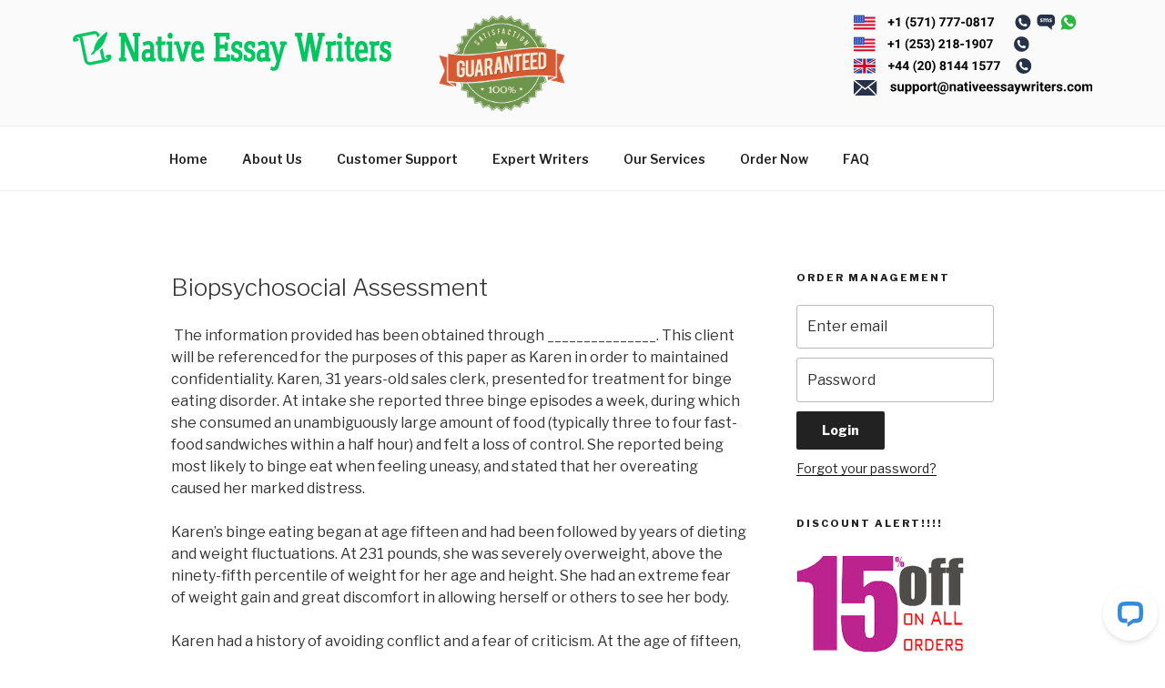

--- FILE ---
content_type: application/javascript; charset=UTF-8
request_url: https://api.livechatinc.com/v3.6/customer/action/get_dynamic_configuration?x-region=us-south1&license_id=9215250&client_id=c5e4f61e1a6c3b1521b541bc5c5a2ac5&url=https%3A%2F%2Fwww.nativeessaywriters.com%2Fbiopsychosocial-assessment%2F&channel_type=code&implementation_type=Wordpress&jsonp=__9pd16p56kz9
body_size: 241
content:
__9pd16p56kz9({"organization_id":"1c96c5a1-b93d-4ade-9860-94881175867a","livechat_active":true,"livechat":{"group_id":2,"client_limit_exceeded":false,"domain_allowed":true,"online_group_ids":[0,1,2,3,4,5],"config_version":"3493.0.107.863.118.164.118.111.110.103.108.168.2","localization_version":"6bb83031e4f97736cbbada081b074fb6","language":"en"},"default_widget":"livechat"});